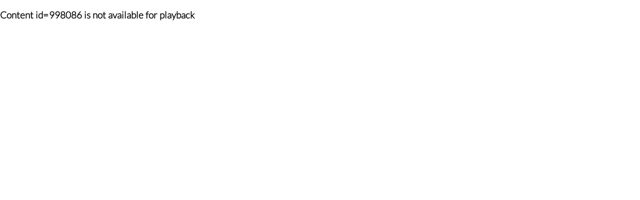

--- FILE ---
content_type: text/html;charset=UTF-8
request_url: https://webtv.loescher.it/embed/content/998086
body_size: 834
content:
<!DOCTYPE html>

<html lang="en" class="no-js">
<head>
  <meta charset="utf-8">
  <meta http-equiv="Content-Type" content="text/html; charset=UTF-8">
  <meta http-equiv="X-UA-Compatible" content="IE=edge,chrome=1">
  <meta name="viewport" content="width=device-width, initial-scale=1.0">
  <meta name="viewport" content="width=320, initial-scale=1.0, maximum-scale=1.0, user-scalable=0"/>

  <script type="text/javascript">
  <!--
  (function(window) {
    var adaptServer = {};
	adaptServer.playerBaseURL = 'https://webtv.loescher.it';
    window.adaptServer = adaptServer;
  })(window);

  
  Adapt = {};
  Adapt.getQueryParamValue = function(name) {
    name = name.replace(/[\[]/, "\\\[").replace(/[\]]/, "\\\]");
    var regexS = "[\\?&]" + name + "=([^&#]*)";
    var regex = new RegExp(regexS);
    var results = regex.exec(window.location.href);
    if (results == null)
      return "";
    else
      return decodeURIComponent(results[1].replace(/\+/g, " "));
  };
  //-->
  </script>
















  <script type="text/javascript" src="https://ajax.googleapis.com/ajax/libs/jquery/1.12.4/jquery.min.js"></script>

  
  <script type="text/javascript" src="https://webtv.loescher.it/js/player/flowplayer/flowplayer.min.js" ></script>
  <script type="text/javascript" src="https://webtv.loescher.it/js/player/flowplayer/plugins/flowplayer.hlsjs.min.js" ></script>
  <script type="text/javascript" src="https://webtv.loescher.it/js/player/flowplayer/plugins/flowplayer.dashjs.min.js" ></script>
  <script type="text/javascript" src="https://webtv.loescher.it/js/player/flowplayer/plugins/flowplayer.audio.min.js" ></script>

  
  <link rel="stylesheet" href="https://webtv.loescher.it/js/player/flowplayer/skin/skin.css" />
  <link rel="stylesheet" href="https://webtv.loescher.it/js/player/flowplayer/plugins/flowplayer.audio.css" />

  
  <script type="text/javascript" src="https://webtv.loescher.it/js/player/slider/slick.min.js"" ></script>
  <link rel="stylesheet" href="https://webtv.loescher.it/js/player/slider/slick.css" />
  <link rel="stylesheet" href="https://webtv.loescher.it/js/player/slider/slick-theme.css" />
  <link rel="stylesheet" href="https://webtv.loescher.it/css/compilation.css" />

  
  <script type="text/javascript" src="https://webtv.loescher.it/js/player.js" ></script>
  <link rel="stylesheet" href="https://webtv.loescher.it/css/embedded.css" />
  
</head>
<body>
	<div class="video-area">
        <div id="media998086"></div>
	</div>
	<script type="text/javascript">
	  Player.initPlayer( {
	      baseURL : 'https://webtv.loescher.it',
	      contentId : '998086',
	      service : 'streaming',
	      autostart: false,
	      playlistId :  '',
	      mediaItemId : 'media998086'
	    });
	</script>
</body>
</html>


--- FILE ---
content_type: text/css
request_url: https://webtv.loescher.it/static/css/embedded.css
body_size: 607
content:
/* Show in default resolution screen*/
body, html {
    margin: 0;
    padding: 0;
    border: 0;
}

.video-area {
  width: 100%;
  position: relative;
  margin:0 auto;
  height: auto;
  max-width: 100%;
}

/* If in mobile screen with maximum width 479px. 
The iPhone screen resolution is 320x480 px (except iPhone4, 640x960) */    
@media only screen and (max-width: 479px){
  .video-area { width: 95%; }
}
  
#h5v0 {
  width: 100%;
  heigh: auto;
}

.fallback-link {
  width: 100%;
  height: 100%;
  display: block;
}

#adobe_img {
  position: relative;
  top: 50%;
  left: 35%;
  width: 25%;
  border: 0 none;
  margin: 20px;
}

#play_img {
  position: absolute;
  top: 45%;
  left: 45%;
  width: 9%;
}


--- FILE ---
content_type: text/css
request_url: https://webtv.loescher.it/static/bundle-bundle_application_head.css
body_size: 16026
content:
@charset "UTF-8";
@charset "UTF-8";
@font-face {
  font-family: flowplayer;
  src: url("js/player/flowplayer/skin/icons/flowplayer.eot?#iefix") format("embedded-opentype"), url("js/player/flowplayer/skin/icons/flowplayer.woff2") format("woff2"), url("js/player/flowplayer/skin/icons/flowplayer.woff") format("woff"); }

.fp-icon {
  display: inline-block; }
  .fp-icon:before {
    font-family: flowplayer;
    font-size: 1.7em; }

.fp-airplay:before {
  content: "\e001"; }

.fp-fullscreen:before {
  content: "\e002"; }

.fp-checked:before {
  content: "\e003"; }

.fp-embed:before {
  content: "\e004";
  color: #fff; }

.fp-chromecast:before {
  content: "\e005"; }

.fp-email:before {
  content: "\e006"; }

.fp-playbtn:before {
  content: "\e007"; }

.fp-share:before {
  content: "\e009"; }

.fp-share2:before {
  content: "\e00a"; }

.fp-twitter:before {
  content: "\e00c";
  color: #1da1f2; }

.fp-facebook:before {
  content: "\e00a";
  color: #3b5998; }

.fp-volumebtn:before {
  content: "\e00b"; }

.fp-volume-off:before {
  content: "\e00d"; }

.fp-unload:before {
  content: "\e00f"; }

.fp-prevbtn:before {
  content: "\e011"; }

.fp-nextbtn:before {
  content: "\e012"; }

.flowplayer.is-mouseover .fp-captions, .flowplayer.is-paused .fp-captions {
  bottom: 3em; }

.flowplayer.is-poster .fp-engine {
  filter: alpha(opacity=0);
  opacity: 0; }

.flowplayer.is-loading .fp-engine {
  top: -9999em; }

.flowplayer.is-loading .fp-ui .fp-header, .flowplayer.is-loading .fp-ui .fp-controls {
  filter: alpha(opacity=0);
  opacity: 0; }

.flowplayer.is-splash .fp-ui > *, .flowplayer.is-poster .fp-ui > * {
  display: none; }

.flowplayer.is-splash .fp-ui > .fp-play, .flowplayer.is-poster .fp-ui > .fp-play {
  display: block; }

.flowplayer.is-splash.is-loading .fp-ui > .fp-play, .flowplayer.is-poster.is-loading .fp-ui > .fp-play {
  display: none; }

.flowplayer.is-splash.is-loading .fp-ui > .fp-waiting, .flowplayer.is-poster.is-loading .fp-ui > .fp-waiting {
  display: block; }

.flowplayer.is-poster .fp-engine {
  left: -9999em;
  top: -9999em; }

.flowplayer.is-poster .fp-captions {
  display: none !important; }

.flowplayer.is-disabled .fp-color {
  background-color: #999; }

.flowplayer.has-title .fp-header {
  top: 0;
  text-align: right; }

.flowplayer.is-fullscreen {
  top: 0 !important;
  left: 0 !important;
  border: 0 !important;
  margin: 0 !important;
  width: 100% !important;
  height: 100% !important;
  max-width: 100% !important;
  z-index: 99999 !important;
  -webkit-box-shadow: 0 !important;
          box-shadow: 0 !important;
  background-image: none !important;
  background-color: #333; }
  .flowplayer.is-fullscreen .fp-player {
    background-color: #333; }
  .flowplayer.is-fullscreen .fp-fullscreen:before {
    content: "\e016"; }

.flowplayer.is-fullscreen.fp-outlined .fp-fullscreen:before, .flowplayer.is-fullscreen.fp-minimal .fp-fullscreen:before {
  content: "\e216"; }

.flowplayer.is-fullscreen.fp-edgy .fp-fullscreen:before {
  content: "\e116"; }

.flowplayer.is-fullscreen.fp-edgy.fp-outlined .fp-fullscreen:before, .flowplayer.is-fullscreen.fp-edgy.fp-minimal .fp-fullscreen:before {
  content: "\e316"; }

.flowplayer.is-fullscreen.is-mouseout.is-playing .fp-ui {
  cursor: none; }

.flowplayer.is-loading .fp-waiting, .flowplayer.is-seeking .fp-waiting {
  display: block !important;
  filter: alpha(opacity=100) !important;
  opacity: 1 !important; }
  .flowplayer.is-loading .fp-waiting svg, .flowplayer.is-loading .fp-waiting p, .flowplayer.is-seeking .fp-waiting svg, .flowplayer.is-seeking .fp-waiting p {
    filter: alpha(opacity=100);
    opacity: 1; }

.flowplayer.is-loading .fp-play, .flowplayer.is-seeking .fp-play {
  display: none !important; }

.flowplayer.is-playing {
  background-image: none !important; }
  .flowplayer.is-playing .fp-playbtn:before {
    content: "\e008"; }

.flowplayer.is-playing.fp-outlined .fp-playbtn:before, .flowplayer.is-playing.fp-minimal .fp-playbtn:before {
  content: "\e208"; }

.flowplayer.is-playing.fp-edgy .fp-playbtn:before {
  content: "\e108"; }

.flowplayer.is-playing.fp-edgy.fp-outlined .fp-playbtn:before, .flowplayer.is-playing.fp-edgy.fp-minimal .fp-playbtn:before {
  content: "\e308"; }

.flowplayer.is-muted .fp-volumebtn:before {
  content: "\e00d"; }

.flowplayer.is-muted.fp-outlined .fp-volumebtn:before, .flowplayer.is-muted.fp-minimal .fp-volumebtn:before {
  content: "\e20d"; }

.flowplayer.is-muted.fp-edgy .fp-volumebtn:before {
  content: "\e10d"; }

.flowplayer.is-muted.fp-edgy.fp-outlined .fp-volumebtn:before, .flowplayer.is-muted.fp-edgy.fp-minimal .fp-volumebtn:before {
  content: "\e30d"; }

.flowplayer.is-inverted .fp-duration {
  display: none; }

.flowplayer.is-inverted .fp-remaining {
  display: block; }

.flowplayer.is-closeable .fp-header .fp-unload {
  display: block; }

.flowplayer.is-error {
  background-color: #aaa; }
  .flowplayer.is-error .fp-ui {
    filter: alpha(opacity=100);
    opacity: 1; }

.flowplayer.is-live .fp-timeline {
  visibility: hidden; }

.flowplayer.is-live .fp-bar > *.fp-buffer, .flowplayer.is-live .fp-bar-slider > *.fp-buffer {
  max-width: 100%; }

.flowplayer.is-live.is-dvr .fp-timeline {
  visibility: visible; }

.flowplayer.is-live.is-dvr.is-live-position .fp-duration {
  color: #00abcd; }

.flowplayer.is-flash-disabled .fp-waiting {
  display: none !important; }

.flowplayer.is-flash-disabled .fp-ui {
  height: auto;
  background: none;
  filter: alpha(opacity=100);
  opacity: 1; }
  .flowplayer.is-flash-disabled .fp-ui .fp-header, .flowplayer.is-flash-disabled .fp-ui .fp-controls {
    display: none; }

.flowplayer.is-flash-disabled .fp-engine {
  top: 0; }

.flowplayer.is-tiny {
  font-size: .7em; }

.flowplayer.is-small {
  font-size: .8em; }

.flowplayer.no-buffer .fp-ui .fp-controls .fp-timeline .fp-buffer {
  display: none; }

.flowplayer.no-volume .fp-volumebar {
  display: none; }

.flowplayer.fp-mute .fp-volumebtn {
  display: inline-block; }

@-webkit-keyframes pulse {
  0% {
    filter: alpha(opacity=0);
    opacity: 0; }
  100% {
    filter: alpha(opacity=100);
    opacity: 1; } }

@keyframes pulse {
  0% {
    filter: alpha(opacity=0);
    opacity: 0; }
  100% {
    filter: alpha(opacity=100);
    opacity: 1; } }

.flowplayer .fp-chromecast-engine {
  position: absolute;
  display: none;
  top: 0;
  bottom: 0;
  right: 0;
  left: 0;
  color: #fff; }
  .flowplayer .fp-chromecast-engine .fp-chromecast-engine-status {
    font-size: 150%;
    text-align: center; }
  .flowplayer .fp-chromecast-engine .fp-chromecast-engine-icon {
    -webkit-mask-image: url("[data-uri]");
    mask-image: url("[data-uri]");
    -webkit-mask-size: 100% 100%;
    background-color: #fff;
    margin: 10% auto 2em;
    height: 5em;
    width: 5em; }

.flowplayer.is-chromecast {
  background-color: #333; }
  .flowplayer.is-chromecast .fp-chromecast-engine {
    display: block; }
  .flowplayer.is-chromecast .fp-flash-disabled {
    display: none !important; }
  .flowplayer.is-chromecast .fp-engine {
    left: -9999em;
    top: -9999em;
    bottom: auto;
    right: auto; }

.flowplayer.fp-default-playlist .fp-prev, .flowplayer.fp-default-playlist .fp-next {
  position: absolute;
  top: 45%;
  filter: alpha(opacity=30);
  opacity: 0.3;
  -webkit-transition: opacity 0.2s;
  transition: opacity 0.2s; }
  .flowplayer.fp-default-playlist .fp-prev:before, .flowplayer.fp-default-playlist .fp-next:before {
    font-family: flowplayer;
    font-size: 2.8em; }

.flowplayer.fp-default-playlist .fp-prev {
  left: 0.4em; }
  .flowplayer.fp-default-playlist .fp-prev:before {
    content: "\e011"; }

.flowplayer.fp-default-playlist .fp-next {
  right: 0.4em; }
  .flowplayer.fp-default-playlist .fp-next:before {
    content: "\e012"; }

.flowplayer.fp-default-playlist .fp-playlist {
  position: absolute;
  right: 0.4em;
  bottom: 3em;
  width: 100%;
  text-align: center; }
  .flowplayer.fp-default-playlist .fp-playlist a {
    background-color: #fff;
    height: 0.8em;
    border-radius: 50%;
    width: 0.8em;
    filter: alpha(opacity=70);
    opacity: 0.7;
    display: inline-block;
    -webkit-transition: -webkit-transform 0.2s;
    transition: -webkit-transform 0.2s;
    transition: transform 0.2s;
    transition: transform 0.2s, -webkit-transform 0.2s; }
    .flowplayer.fp-default-playlist .fp-playlist a:hover {
      -webkit-transform: scale(1.2, 1.2);
          -ms-transform: scale(1.2, 1.2);
              transform: scale(1.2, 1.2); }
    .flowplayer.fp-default-playlist .fp-playlist a.is-active {
      filter: alpha(opacity=100);
      opacity: 1; }

.flowplayer.fp-default-playlist.fp-edgy .fp-prev:before {
  content: "\e111"; }

.flowplayer.fp-default-playlist.fp-edgy .fp-next:before {
  content: "\e112"; }

.flowplayer.fp-default-playlist.fp-outlined .fp-prev:before, .flowplayer.fp-default-playlist.fp-minimal .fp-prev:before {
  content: "\e211"; }

.flowplayer.fp-default-playlist.fp-outlined .fp-next:before, .flowplayer.fp-default-playlist.fp-minimal .fp-next:before {
  content: "\e212"; }

.flowplayer.fp-default-playlist.fp-edgy.fp-outlined .fp-prev:before, .flowplayer.fp-default-playlist.fp-edgy.fp-minimal .fp-prev:before {
  content: "\e311"; }

.flowplayer.fp-default-playlist.fp-edgy.fp-outlined .fp-next:before, .flowplayer.fp-default-playlist.fp-edgy.fp-minimal .fp-next:before {
  content: "\e312"; }

.flowplayer.fp-custom-playlist {
  overflow: visible; }
  .flowplayer.fp-custom-playlist .fp-playlist, .flowplayer.fp-custom-playlist.is-splash .fp-playlist, .flowplayer.fp-custom-playlist.is-poster .fp-playlist, .flowplayer.fp-custom-playlist.is-loading .fp-playlist {
    display: block;
    filter: alpha(opacity=100);
    opacity: 1; }

.flowplayer.fp-edgy .fp-play svg.fp-play-rounded-fill, .flowplayer.fp-edgy .fp-play svg.fp-pause-rounded-fill, .flowplayer.fp-edgy .fp-play svg.fp-play-rounded-outline, .flowplayer.fp-edgy .fp-play svg.fp-pause-rounded-outline, .flowplayer.fp-edgy .fp-play svg.fp-loading-rounded-outline, .flowplayer.fp-edgy .fp-play svg.fp-loading-rounded-fill, .flowplayer.fp-edgy .fp-pause svg.fp-play-rounded-fill, .flowplayer.fp-edgy .fp-pause svg.fp-pause-rounded-fill, .flowplayer.fp-edgy .fp-pause svg.fp-play-rounded-outline, .flowplayer.fp-edgy .fp-pause svg.fp-pause-rounded-outline, .flowplayer.fp-edgy .fp-pause svg.fp-loading-rounded-outline, .flowplayer.fp-edgy .fp-pause svg.fp-loading-rounded-fill, .flowplayer.fp-edgy .fp-waiting svg.fp-play-rounded-fill, .flowplayer.fp-edgy .fp-waiting svg.fp-pause-rounded-fill, .flowplayer.fp-edgy .fp-waiting svg.fp-play-rounded-outline, .flowplayer.fp-edgy .fp-waiting svg.fp-pause-rounded-outline, .flowplayer.fp-edgy .fp-waiting svg.fp-loading-rounded-outline, .flowplayer.fp-edgy .fp-waiting svg.fp-loading-rounded-fill {
  display: none !important; }

.flowplayer.fp-edgy .fp-play svg.fp-play-sharp-fill, .flowplayer.fp-edgy .fp-play svg.fp-pause-sharp-fill, .flowplayer.fp-edgy .fp-play svg.fp-loading-sharp-fill, .flowplayer.fp-edgy .fp-pause svg.fp-play-sharp-fill, .flowplayer.fp-edgy .fp-pause svg.fp-pause-sharp-fill, .flowplayer.fp-edgy .fp-pause svg.fp-loading-sharp-fill, .flowplayer.fp-edgy .fp-waiting svg.fp-play-sharp-fill, .flowplayer.fp-edgy .fp-waiting svg.fp-pause-sharp-fill, .flowplayer.fp-edgy .fp-waiting svg.fp-loading-sharp-fill {
  display: block; }

.flowplayer.fp-edgy.fp-outlined .fp-play svg.fp-play-sharp-fill, .flowplayer.fp-edgy.fp-minimal .fp-play svg.fp-play-sharp-fill, .flowplayer.fp-edgy.fp-outlined .fp-play svg.fp-pause-sharp-fill, .flowplayer.fp-edgy.fp-minimal .fp-play svg.fp-pause-sharp-fill, .flowplayer.fp-edgy.fp-outlined .fp-play svg.fp-loading-sharp-fill, .flowplayer.fp-edgy.fp-minimal .fp-play svg.fp-loading-sharp-fill, .flowplayer.fp-edgy.fp-outlined .fp-pause svg.fp-play-sharp-fill, .flowplayer.fp-edgy.fp-minimal .fp-pause svg.fp-play-sharp-fill, .flowplayer.fp-edgy.fp-outlined .fp-pause svg.fp-pause-sharp-fill, .flowplayer.fp-edgy.fp-minimal .fp-pause svg.fp-pause-sharp-fill, .flowplayer.fp-edgy.fp-outlined .fp-pause svg.fp-loading-sharp-fill, .flowplayer.fp-edgy.fp-minimal .fp-pause svg.fp-loading-sharp-fill, .flowplayer.fp-edgy.fp-outlined .fp-waiting svg.fp-play-sharp-fill, .flowplayer.fp-edgy.fp-minimal .fp-waiting svg.fp-play-sharp-fill, .flowplayer.fp-edgy.fp-outlined .fp-waiting svg.fp-pause-sharp-fill, .flowplayer.fp-edgy.fp-minimal .fp-waiting svg.fp-pause-sharp-fill, .flowplayer.fp-edgy.fp-outlined .fp-waiting svg.fp-loading-sharp-fill, .flowplayer.fp-edgy.fp-minimal .fp-waiting svg.fp-loading-sharp-fill {
  display: none; }

.flowplayer.fp-edgy.fp-outlined .fp-play svg.fp-play-sharp-outline, .flowplayer.fp-edgy.fp-minimal .fp-play svg.fp-play-sharp-outline, .flowplayer.fp-edgy.fp-outlined .fp-play svg.fp-pause-sharp-outline, .flowplayer.fp-edgy.fp-minimal .fp-play svg.fp-pause-sharp-outline, .flowplayer.fp-edgy.fp-outlined .fp-play svg.fp-loading-sharp-outline, .flowplayer.fp-edgy.fp-minimal .fp-play svg.fp-loading-sharp-outline, .flowplayer.fp-edgy.fp-outlined .fp-pause svg.fp-play-sharp-outline, .flowplayer.fp-edgy.fp-minimal .fp-pause svg.fp-play-sharp-outline, .flowplayer.fp-edgy.fp-outlined .fp-pause svg.fp-pause-sharp-outline, .flowplayer.fp-edgy.fp-minimal .fp-pause svg.fp-pause-sharp-outline, .flowplayer.fp-edgy.fp-outlined .fp-pause svg.fp-loading-sharp-outline, .flowplayer.fp-edgy.fp-minimal .fp-pause svg.fp-loading-sharp-outline, .flowplayer.fp-edgy.fp-outlined .fp-waiting svg.fp-play-sharp-outline, .flowplayer.fp-edgy.fp-minimal .fp-waiting svg.fp-play-sharp-outline, .flowplayer.fp-edgy.fp-outlined .fp-waiting svg.fp-pause-sharp-outline, .flowplayer.fp-edgy.fp-minimal .fp-waiting svg.fp-pause-sharp-outline, .flowplayer.fp-edgy.fp-outlined .fp-waiting svg.fp-loading-sharp-outline, .flowplayer.fp-edgy.fp-minimal .fp-waiting svg.fp-loading-sharp-outline {
  display: block; }

.flowplayer.fp-edgy, .flowplayer.fp-edgy .fp-menu, .flowplayer.fp-edgy .fp-captions p, .flowplayer.fp-edgy .fp-textarea, .flowplayer.fp-edgy .fp-bar, .flowplayer.fp-edgy .fp-bar-slider, .flowplayer.fp-edgy .fp-bar > *, .flowplayer.fp-edgy .fp-bar-slider > *, .flowplayer.fp-edgy .fp-timestamp {
  border-radius: 0; }

.flowplayer.fp-edgy .fp-airplay:before {
  content: "\e101"; }

.flowplayer.fp-edgy .fp-fullscreen:before {
  content: "\e102"; }

.flowplayer.fp-edgy .fp-checked:before {
  content: "\e103"; }

.flowplayer.fp-edgy .fp-embed:before {
  content: "\e104"; }

.flowplayer.fp-edgy .fp-chromecast:before {
  content: "\e105"; }

.flowplayer.fp-edgy .fp-email:before {
  content: "\e106"; }

.flowplayer.fp-edgy .fp-playbtn:before {
  content: "\e107"; }

.flowplayer.fp-edgy .fp-share:before {
  content: "\e109"; }

.flowplayer.fp-edgy .fp-share2:before {
  content: "\e10a"; }

.flowplayer.fp-edgy .fp-twitter:before {
  content: "\e10c"; }

.flowplayer.fp-edgy .fp-facebook:before {
  content: "\e10a"; }

.flowplayer.fp-edgy .fp-volumebtn:before {
  content: "\e10b"; }

.flowplayer.fp-edgy .fp-volume-off:before {
  content: "\e10d"; }

.flowplayer.fp-edgy .fp-unload:before {
  content: "\e10f"; }

.flowplayer.fp-edgy .fp-prevbtn:before {
  content: "\e111"; }

.flowplayer.fp-edgy .fp-nextbtn:before {
  content: "\e112"; }

.flowplayer.fp-edgy.fp-outlined .fp-airplay:before, .flowplayer.fp-edgy.fp-minimal .fp-airplay:before {
  content: "\e301"; }

.flowplayer.fp-edgy.fp-outlined .fp-fullscreen:before, .flowplayer.fp-edgy.fp-minimal .fp-fullscreen:before {
  content: "\e302"; }

.flowplayer.fp-edgy.fp-outlined .fp-checked:before, .flowplayer.fp-edgy.fp-minimal .fp-checked:before {
  content: "\e303"; }

.flowplayer.fp-edgy.fp-outlined .fp-embed:before, .flowplayer.fp-edgy.fp-minimal .fp-embed:before {
  content: "\e304"; }

.flowplayer.fp-edgy.fp-outlined .fp-chromecast:before, .flowplayer.fp-edgy.fp-minimal .fp-chromecast:before {
  content: "\e305"; }

.flowplayer.fp-edgy.fp-outlined .fp-email:before, .flowplayer.fp-edgy.fp-minimal .fp-email:before {
  content: "\e306"; }

.flowplayer.fp-edgy.fp-outlined .fp-playbtn:before, .flowplayer.fp-edgy.fp-minimal .fp-playbtn:before {
  content: "\e307"; }

.flowplayer.fp-edgy.fp-outlined .fp-share:before, .flowplayer.fp-edgy.fp-minimal .fp-share:before {
  content: "\e309"; }

.flowplayer.fp-edgy.fp-outlined .fp-share2:before, .flowplayer.fp-edgy.fp-minimal .fp-share2:before {
  content: "\e30a"; }

.flowplayer.fp-edgy.fp-outlined .fp-twitter:before, .flowplayer.fp-edgy.fp-minimal .fp-twitter:before {
  content: "\e30c"; }

.flowplayer.fp-edgy.fp-outlined .fp-facebook:before, .flowplayer.fp-edgy.fp-minimal .fp-facebook:before {
  content: "\e30a"; }

.flowplayer.fp-edgy.fp-outlined .fp-volumebtn:before, .flowplayer.fp-edgy.fp-minimal .fp-volumebtn:before {
  content: "\e30b"; }

.flowplayer.fp-edgy.fp-outlined .fp-volume-off:before, .flowplayer.fp-edgy.fp-minimal .fp-volume-off:before {
  content: "\e30d"; }

.flowplayer.fp-edgy.fp-outlined .fp-unload:before, .flowplayer.fp-edgy.fp-minimal .fp-unload:before {
  content: "\e30f"; }

.flowplayer.fp-edgy.fp-outlined .fp-prevbtn:before, .flowplayer.fp-edgy.fp-minimal .fp-prevbtn:before {
  content: "\e311"; }

.flowplayer.fp-edgy.fp-outlined .fp-nextbtn:before, .flowplayer.fp-edgy.fp-minimal .fp-nextbtn:before {
  content: "\e312"; }

.flowplayer.no-svg .fp-ui .fp-header, .flowplayer.no-svg .fp-ui .fp-controls {
  background-color: #333; }

.flowplayer.no-svg .fp-ui .fp-play.fp-visible {
  background-color: #ccc;
  position: absolute;
  padding-top: 17%;
  top: 0;
  left: 0;
  right: 0;
  bottom: 0; }
  .flowplayer.no-svg .fp-ui .fp-play.fp-visible svg {
    display: none; }
  .flowplayer.no-svg .fp-ui .fp-play.fp-visible .fp-playbtn {
    display: inline; }

.flowplayer .fp-player, .flowplayer .fp-ui, .flowplayer .fp-header, .flowplayer .fp-captions, .flowplayer .fp-controls {
  position: absolute;
  width: 100%; }

.flowplayer {
  font-family: avenir, sans-serif;
  font-size: 16px;
  position: relative;
  max-height: 100%;
  overflow: hidden;
  border-radius: .24em;
  background-position: center;
  background-repeat: no-repeat;
  background-size: contain;
  zoom: 1 !important;
  width: 100%;
  display: inline-block; }
  .flowplayer .fp-hidden {
    display: none; }
  .flowplayer .fp-shown {
    display: block !important; }
  .flowplayer * {
    -webkit-box-sizing: border-box;
       -moz-box-sizing: border-box;
            box-sizing: border-box; }
  .flowplayer.is-ready:not(.is-poster) {
    background: none !important; }
  .flowplayer .fp-engine {
    display: block;
    width: 100%;
    position: absolute;
    top: 0;
    bottom: 0;
    left: 0;
    right: 0;
    height: 100%;
    width: 100%; }
  .flowplayer video.fp-engine:not(.native-subtitles)::-webkit-media-controls {
    display: none !important; }
  .flowplayer .fp-player {
    position: absolute;
    bottom: 0;
    top: 0; }
  .flowplayer .fp-waiting {
    display: none; }
    .flowplayer .fp-waiting p {
      filter: alpha(opacity=0);
      opacity: 0;
      color: #ccc;
      font-weight: bold; }
  .flowplayer .fp-ui {
    height: 100%;
    top: 0;
    background-image: none;
    -webkit-transition: background-image .1s;
    transition: background-image .1s;
    text-align: center;
    cursor: pointer;
    color: #fff; }
    .flowplayer .fp-ui a, .flowplayer .fp-ui strong {
      color: inherit !important;
      font-style: normal !important;
      text-decoration: none !important; }
    .flowplayer .fp-ui strong {
      font-weight: bold !important; }
    .flowplayer .fp-ui > * {
      -webkit-transition: opacity .1s;
      transition: opacity .1s;
      filter: alpha(opacity=0);
      opacity: 0; }
  .flowplayer.fp-ui-shown .fp-ui, .flowplayer.is-paused .fp-ui, .flowplayer.is-mouseover .fp-ui, .flowplayer.is-loading .fp-ui {
    background-image: -webkit-gradient(linear, left bottom, left top, from(rgba(0, 0, 0, 0.25)), color-stop(15%, transparent));
    background-image: -webkit-linear-gradient(bottom, rgba(0, 0, 0, 0.25), transparent 15%);
    background-image: linear-gradient(to top, rgba(0, 0, 0, 0.25), transparent 15%); }
    .flowplayer.fp-ui-shown .fp-ui > *, .flowplayer.is-paused .fp-ui > *, .flowplayer.is-mouseover .fp-ui > *, .flowplayer.is-loading .fp-ui > * {
      filter: alpha(opacity=100);
      opacity: 1; }
  .flowplayer .fp-header {
    top: 0;
    background-image: -webkit-gradient(linear, left top, left bottom, from(rgba(0, 0, 0, 0.25)), to(transparent));
    background-image: -webkit-linear-gradient(top, rgba(0, 0, 0, 0.25), transparent);
    background-image: linear-gradient(to bottom, rgba(0, 0, 0, 0.25), transparent);
    text-align: left;
    height: 3.6em;
    -webkit-transition: opacity 0.3s;
    transition: opacity 0.3s;
    padding-left: .9em; }
    .flowplayer .fp-header .fp-icon {
      margin: .9em .9em 0 0; }
      .flowplayer .fp-header .fp-icon.fp-active {
        color: #ec6c4c; }
    .flowplayer .fp-header .fp-fullscreen, .flowplayer .fp-header .fp-unload {
      float: right; }
    .flowplayer .fp-header .fp-unload {
      display: none; }
  .flowplayer .fp-help {
    display: none; }
  .flowplayer .fp-message {
    background-color: rgba(0, 0, 0, 0.5);
    text-align: left;
    font-size: 1.2em;
    overflow: hidden;
    filter: alpha(opacity=0);
    opacity: 0;
    padding: .6em .9em;
    -webkit-transition: opacity 0.3s;
    transition: opacity 0.3s; }
    .flowplayer .fp-message.fp-shown {
      filter: alpha(opacity=100);
      opacity: 1; }
  .flowplayer .fp-message.fp-shown + .fp-header {
    filter: alpha(opacity=0);
    opacity: 0; }
  .flowplayer .fp-textarea {
    background-color: rgba(0, 0, 0, 0.5);
    width: 80%;
    position: absolute;
    left: 10%;
    top: 15%;
    color: #fff;
    outline: 0;
    border-radius: .2em;
    border: 0;
    min-height: 60%; }
  .flowplayer .fp-logo {
    position: absolute;
    bottom: 3em;
    left: 0.9em; }
    .flowplayer .fp-logo img {
      width: 100%; }
  .flowplayer .fp-captions {
    bottom: 1.2em;
    display: none;
    text-align: center;
    color: #fff; }
    .flowplayer .fp-captions p {
      background-color: rgba(0, 0, 0, 0.65);
      border-radius: .2em;
      font-size: 110%;
      display: inline-block;
      padding: .1em .3em;
      margin: .1em; }
  .flowplayer .fp-speed-flash {
    position: absolute;
    left: 0;
    right: 0;
    bottom: 0;
    top: 0;
    margin: auto;
    font-size: 4em;
    color: #fff;
    font-weight: bold;
    text-shadow: 0 0 10px rgba(0, 0, 0, 0.3);
    filter: alpha(opacity=0) !important;
    opacity: 0 !important;
    -webkit-transform: scale(0.8);
        -ms-transform: scale(0.8);
            transform: scale(0.8);
    -webkit-transition: all .2s;
    transition: all .2s;
    width: 4em;
    height: 2em;
    display: none; }
    .flowplayer .fp-speed-flash.fp-hilite {
      filter: alpha(opacity=100) !important;
      opacity: 1 !important;
      -webkit-transform: scale(1);
          -ms-transform: scale(1);
              transform: scale(1); }
  .flowplayer .fp-play .fp-playbtn, .flowplayer .fp-pause .fp-playbtn, .flowplayer .fp-waiting .fp-playbtn {
    display: none; }
  .flowplayer .fp-play svg, .flowplayer .fp-pause svg, .flowplayer .fp-waiting svg {
    position: absolute;
    pointer-events: none;
    left: 0;
    right: 0;
    bottom: 0;
    top: 0;
    width: 6em;
    height: 6em;
    filter: alpha(opacity=0);
    opacity: 0;
    margin: auto;
    max-height: 30%;
    -webkit-transform: scale(0.8);
        -ms-transform: scale(0.8);
            transform: scale(0.8);
    -webkit-transition: all .2s;
    transition: all .2s;
    display: none; }
    .flowplayer .fp-play svg.fp-play-rounded-fill, .flowplayer .fp-play svg.fp-pause-rounded-fill, .flowplayer .fp-play svg.fp-loading-rounded-fill, .flowplayer .fp-pause svg.fp-play-rounded-fill, .flowplayer .fp-pause svg.fp-pause-rounded-fill, .flowplayer .fp-pause svg.fp-loading-rounded-fill, .flowplayer .fp-waiting svg.fp-play-rounded-fill, .flowplayer .fp-waiting svg.fp-pause-rounded-fill, .flowplayer .fp-waiting svg.fp-loading-rounded-fill {
      display: block; }
  .flowplayer .fp-play.fp-visible svg, .flowplayer .fp-pause.fp-visible svg, .flowplayer .fp-waiting.fp-visible svg {
    -webkit-transform: scale(1.5);
        -ms-transform: scale(1.5);
            transform: scale(1.5);
    filter: alpha(opacity=100);
    opacity: 1; }
  .flowplayer .fp-remaining {
    display: none; }
  .flowplayer .fp-controls {
    display: -ms-flexbox;
    display: -webkit-flex;
    display: -webkit-box;
    display: -moz-box;
    display: flex;
    -ms-flex-pack: justify;
    -webkit-justify-content: space-around;
    justify-content: space-around;
    -ms-flex-align: center;
    -webkit-align-items: center;
    -webkit-box-align: center;
       -moz-box-align: center;
            align-items: center;
    height: 2.4em;
    bottom: 0;
    z-index: 2;
    padding-left: 0.3em;
    padding-right: 0.3em; }
    .flowplayer .fp-controls > * {
      margin: 0 .6em; }
    .flowplayer .fp-controls > strong {
      letter-spacing: 1px; }
    .flowplayer .fp-controls img {
      width: 1.2em; }
  .flowplayer .fp-bar, .flowplayer .fp-bar-slider {
    background-color: #ccc;
    background-color: rgba(255, 255, 255, 0.5);
    position: relative;
    cursor: col-resize;
    height: .9em;
    border-radius: 0.24em;
    -ms-flex: 1;
    -webkit-box-flex: 1;
    -webkit-flex: 1;
       -moz-box-flex: 1;
            flex: 1; }
    .flowplayer .fp-bar > *, .flowplayer .fp-bar-slider > * {
      background-color: rgba(255, 255, 255, 0.6);
      position: absolute;
      height: 100%;
      border-radius: 0.24em; }
      .flowplayer .fp-bar > *.fp-progress.animated, .flowplayer .fp-bar-slider > *.fp-progress.animated {
        -webkit-transition-timing-function: linear;
                transition-timing-function: linear;
        -webkit-transition-property: width, height;
        transition-property: width, height; }
      .flowplayer .fp-bar > *.fp-buffer, .flowplayer .fp-bar-slider > *.fp-buffer {
        -webkit-transition: width .25s linear;
        transition: width .25s linear; }
    .flowplayer .fp-bar.no-animation > *, .flowplayer .no-animation.fp-bar-slider > * {
      -webkit-transition: none;
      transition: none; }
  .flowplayer .fp-timeline {
    -webkit-transition: height .2s;
    transition: height .2s; }
  .flowplayer .fp-cuepoint {
    background-color: #000;
    position: absolute;
    height: 100%;
    width: 2px; }
  .flowplayer .fp-timestamp {
    background-color: rgba(0, 0, 0, 0.65);
    display: none;
    border-radius: .2em;
    padding: .1em .3em;
    font-size: 90%;
    bottom: 1.4em;
    height: auto; }
  .flowplayer .fp-timeline:hover .fp-timestamp {
    display: inline; }
  .flowplayer .fp-volume {
    display: -ms-flexbox;
    display: -webkit-box;
    display: -webkit-flex;
    display: -moz-box;
    display: flex;
    height: 100%;
    -ms-flex-align: center;
    -webkit-box-align: center;
    -webkit-align-items: center;
       -moz-box-align: center;
            align-items: center; }
  .flowplayer .fp-volumebtn {
    display: none; }
  .flowplayer .fp-bar-slider {
    background-color: transparent;
    -webkit-user-select: none;
       -moz-user-select: none;
        -ms-user-select: none;
            user-select: none;
    -webkit-transition: height .2s;
    transition: height .2s;
    white-space: nowrap;
    -ms-flex: 1 0 auto; }
    .flowplayer .fp-bar-slider em {
      border-radius: 2px;
      display: inline-block;
      width: 5px;
      height: 100%;
      position: relative;
      vertical-align: top;
      margin-left: 3px;
      -webkit-transition: -webkit-transform 0.4s;
      transition: -webkit-transform 0.4s;
      transition: transform 0.4s;
      transition: transform 0.4s, -webkit-transform 0.4s;
      -webkit-transform-origin: bottom;
          -ms-transform-origin: bottom;
              transform-origin: bottom;
      -webkit-user-select: none;
         -moz-user-select: none;
          -ms-user-select: none;
              user-select: none;
      -webkit-transform: scale(1.1);
          -ms-transform: scale(1.1);
              transform: scale(1.1); }
      .flowplayer .fp-bar-slider em:hover {
        -webkit-transform: scaleY(1.35);
            -ms-transform: scaleY(1.35);
                transform: scaleY(1.35);
        -webkit-transition: -webkit-transform 0.2s;
        transition: -webkit-transform 0.2s;
        transition: transform 0.2s;
        transition: transform 0.2s, -webkit-transform 0.2s; }
      .flowplayer .fp-bar-slider em.fp-grey {
        background-color: rgba(255, 255, 255, 0.75); }
  .flowplayer.no-flex .fp-controls {
    white-space: nowrap; }
    .flowplayer.no-flex .fp-controls > * {
      display: inline-block;
      vertical-align: center;
      margin: 0 .3em; }
  .flowplayer.no-flex .fp-timeline {
    width: 40%; }
  .flowplayer.no-flex.fp-full .fp-timeline {
    margin-bottom: .6em;
    height: .9em; }
  .flowplayer.no-flex.fp-fat .fp-bar, .flowplayer.no-flex.fp-playful .fp-bar, .flowplayer.no-flex.fp-fat .fp-bar-slider, .flowplayer.no-flex.fp-playful .fp-bar-slider {
    height: .9em !important; }
  .flowplayer.fp-fat .fp-bar, .flowplayer.fp-playful .fp-bar, .flowplayer.fp-fat .fp-bar-slider, .flowplayer.fp-playful .fp-bar-slider {
    height: 100%;
    border-radius: 0; }
  .flowplayer.fp-fat .fp-bar > *, .flowplayer.fp-playful .fp-bar > *, .flowplayer.fp-fat .fp-bar-slider > *, .flowplayer.fp-playful .fp-bar-slider > * {
    border-radius: 0; }
  .flowplayer.fp-fat .fp-timestamp, .flowplayer.fp-playful .fp-timestamp {
    bottom: 3.2em; }
  .flowplayer.fp-fat .fp-bar-slider em, .flowplayer.fp-playful .fp-bar-slider em {
    -webkit-transform: scaleY(0.6);
        -ms-transform: scaleY(0.6);
            transform: scaleY(0.6);
    -webkit-transform-origin: center;
        -ms-transform-origin: center;
            transform-origin: center; }
    .flowplayer.fp-fat .fp-bar-slider em:hover, .flowplayer.fp-playful .fp-bar-slider em:hover {
      -webkit-transform: scaleY(0.75);
          -ms-transform: scaleY(0.75);
              transform: scaleY(0.75); }
  .flowplayer.fp-slim .fp-timeline {
    height: .2em; }
  .flowplayer.fp-slim .fp-controls:hover .fp-timeline {
    height: .9em; }
  .flowplayer.fp-slim .fp-cue {
    width: 4px; }
  .flowplayer.fp-slim .fp-bar-slider {
    height: .2em; }
  .flowplayer.fp-slim .fp-controls:hover .fp-bar-slider {
    height: 0.9em; }
  .flowplayer.fp-full .fp-timeline {
    position: absolute;
    height: .3em;
    bottom: 2.8em;
    margin: 0;
    width: 100%;
    border-radius: 0;
    overflow: inherit;
    left: 0; }
    .flowplayer.fp-full .fp-timeline:before {
      content: "";
      width: 100%;
      height: 1.2em;
      position: absolute;
      top: -1.2em;
      left: 0; }
  .flowplayer.fp-full .fp-controls {
    height: 2.8em; }
    .flowplayer.fp-full .fp-controls:hover .fp-timeline {
      height: 1em; }
  .flowplayer.fp-full .fp-volume {
    margin-right: auto; }
  .flowplayer.fp-full .fp-duration, .flowplayer.fp-full .fp-remaining {
    margin-left: 0; }
    .flowplayer.fp-full .fp-duration:before, .flowplayer.fp-full .fp-remaining:before {
      position: relative;
      content: "/";
      left: -.3em; }
  .flowplayer.fp-minimal .fp-controls {
    background-color: transparent !important; }
    .flowplayer.fp-minimal .fp-controls > * {
      display: none; }
  .flowplayer.fp-minimal .fp-header > * {
    display: none; }
  .flowplayer.fp-minimal .fp-header .fp-fullscreen {
    display: inherit; }
  .flowplayer.fp-minimal .fp-timeline {
    height: .3em;
    max-width: 12em;
    width: 100%;
    display: block;
    margin: 0 auto;
    -webkit-box-flex: 0;
    -webkit-flex: none;
       -moz-box-flex: 0;
        -ms-flex: none;
            flex: none; }
  .flowplayer.fp-playful .fp-color, .flowplayer.fp-playful .fp-color-play {
    background-color: #ec6c4c;
    fill: #ec6c4c; }
  .flowplayer.fp-playful .fp-controls {
    background-color: #006680; }
  .flowplayer .fp-selected:before {
    content: "✓ "; }
  .flowplayer .fp-menu {
    background-color: rgba(0, 0, 0, 0.5);
    border-radius: .24em;
    position: absolute;
    width: 8em;
    right: .5em;
    z-index: 2;
    font-size: 90%;
    -webkit-transition: opacity .2s, height .2s, -webkit-transform .2s;
    transition: opacity .2s, height .2s, -webkit-transform .2s;
    transition: opacity .2s, transform .2s, height .2s;
    transition: opacity .2s, transform .2s, height .2s, -webkit-transform .2s;
    -webkit-transform: scale(0.95);
        -ms-transform: scale(0.95);
            transform: scale(0.95);
    bottom: -100%;
    height: 0;
    filter: alpha(opacity=0) !important;
    opacity: 0 !important; }
    .flowplayer .fp-menu.fp-active {
      -webkit-transform: scale(1);
          -ms-transform: scale(1);
              transform: scale(1);
      height: auto;
      bottom: 3.2em;
      filter: alpha(opacity=100) !important;
      opacity: 1 !important; }
    .flowplayer .fp-menu > * {
      display: block;
      padding: .4em 1.2em;
      text-align: right; }
    .flowplayer .fp-menu strong {
      display: block;
      padding: .7em 1.2em;
      border-bottom: 1px solid rgba(255, 255, 255, 0.2);
      background-color: rgba(0, 0, 0, 0.3);
      text-transform: uppercase;
      letter-spacing: 1px;
      cursor: default;
      font-size: 90%; }
    .flowplayer .fp-menu a {
      color: rgba(255, 255, 255, 0.8); }
    .flowplayer .fp-menu a:hover:not(.fp-selected) {
      background-color: #000;
      color: #fff; }
    .flowplayer .fp-menu .fp-icon {
      cursor: pointer; }
      .flowplayer .fp-menu .fp-icon:before {
        margin-right: .1em;
        font-size: 1.5em;
        vertical-align: -0.1em; }
  .flowplayer .fp-qsel-menu {
    width: auto; }
  .flowplayer .fp-context-menu {
    width: auto;
    right: auto;
    bottom: auto !important;
    display: none; }
    .flowplayer .fp-context-menu.fp-active {
      display: block; }
    .flowplayer .fp-context-menu a, .flowplayer .fp-context-menu strong {
      text-align: left;
      color: #fff;
      white-space: nowrap; }
  .flowplayer .fp-subtitle-menu {
    width: 9em; }
  .flowplayer .fp-share-menu {
    width: 9em;
    padding-bottom: 0.2em; }
    .flowplayer .fp-share-menu.fp-active {
      bottom: auto; }
    .flowplayer .fp-share-menu a, .flowplayer .fp-share-menu strong {
      text-align: left; }
  .flowplayer.fp-outlined .fp-play svg.fp-play-rounded-fill, .flowplayer.fp-minimal .fp-play svg.fp-play-rounded-fill, .flowplayer.fp-outlined .fp-play svg.fp-pause-rounded-fill, .flowplayer.fp-minimal .fp-play svg.fp-pause-rounded-fill, .flowplayer.fp-outlined .fp-play svg.fp-loading-rounded-fill, .flowplayer.fp-minimal .fp-play svg.fp-loading-rounded-fill, .flowplayer.fp-outlined .fp-pause svg.fp-play-rounded-fill, .flowplayer.fp-minimal .fp-pause svg.fp-play-rounded-fill, .flowplayer.fp-outlined .fp-pause svg.fp-pause-rounded-fill, .flowplayer.fp-minimal .fp-pause svg.fp-pause-rounded-fill, .flowplayer.fp-outlined .fp-pause svg.fp-loading-rounded-fill, .flowplayer.fp-minimal .fp-pause svg.fp-loading-rounded-fill, .flowplayer.fp-outlined .fp-waiting svg.fp-play-rounded-fill, .flowplayer.fp-minimal .fp-waiting svg.fp-play-rounded-fill, .flowplayer.fp-outlined .fp-waiting svg.fp-pause-rounded-fill, .flowplayer.fp-minimal .fp-waiting svg.fp-pause-rounded-fill, .flowplayer.fp-outlined .fp-waiting svg.fp-loading-rounded-fill, .flowplayer.fp-minimal .fp-waiting svg.fp-loading-rounded-fill {
    display: none; }
  .flowplayer.fp-outlined .fp-play svg.fp-play-rounded-outline, .flowplayer.fp-minimal .fp-play svg.fp-play-rounded-outline, .flowplayer.fp-outlined .fp-play svg.fp-pause-rounded-outline, .flowplayer.fp-minimal .fp-play svg.fp-pause-rounded-outline, .flowplayer.fp-outlined .fp-play svg.fp-loading-rounded-outline, .flowplayer.fp-minimal .fp-play svg.fp-loading-rounded-outline, .flowplayer.fp-outlined .fp-pause svg.fp-play-rounded-outline, .flowplayer.fp-minimal .fp-pause svg.fp-play-rounded-outline, .flowplayer.fp-outlined .fp-pause svg.fp-pause-rounded-outline, .flowplayer.fp-minimal .fp-pause svg.fp-pause-rounded-outline, .flowplayer.fp-outlined .fp-pause svg.fp-loading-rounded-outline, .flowplayer.fp-minimal .fp-pause svg.fp-loading-rounded-outline, .flowplayer.fp-outlined .fp-waiting svg.fp-play-rounded-outline, .flowplayer.fp-minimal .fp-waiting svg.fp-play-rounded-outline, .flowplayer.fp-outlined .fp-waiting svg.fp-pause-rounded-outline, .flowplayer.fp-minimal .fp-waiting svg.fp-pause-rounded-outline, .flowplayer.fp-outlined .fp-waiting svg.fp-loading-rounded-outline, .flowplayer.fp-minimal .fp-waiting svg.fp-loading-rounded-outline {
    display: block; }
  .flowplayer.fp-outlined .fp-airplay:before, .flowplayer.fp-minimal .fp-airplay:before {
    content: "\e201"; }
  .flowplayer.fp-outlined .fp-fullscreen:before, .flowplayer.fp-minimal .fp-fullscreen:before {
    content: "\e202"; }
  .flowplayer.fp-outlined .fp-checked:before, .flowplayer.fp-minimal .fp-checked:before {
    content: "\e203"; }
  .flowplayer.fp-outlined .fp-embed:before, .flowplayer.fp-minimal .fp-embed:before {
    content: "\e204"; }
  .flowplayer.fp-outlined .fp-chromecast:before, .flowplayer.fp-minimal .fp-chromecast:before {
    content: "\e205"; }
  .flowplayer.fp-outlined .fp-email:before, .flowplayer.fp-minimal .fp-email:before {
    content: "\e206"; }
  .flowplayer.fp-outlined .fp-playbtn:before, .flowplayer.fp-minimal .fp-playbtn:before {
    content: "\e207"; }
  .flowplayer.fp-outlined .fp-share:before, .flowplayer.fp-minimal .fp-share:before {
    content: "\e209"; }
  .flowplayer.fp-outlined .fp-share2:before, .flowplayer.fp-minimal .fp-share2:before {
    content: "\e20a"; }
  .flowplayer.fp-outlined .fp-twitter:before, .flowplayer.fp-minimal .fp-twitter:before {
    content: "\e20c"; }
  .flowplayer.fp-outlined .fp-facebook:before, .flowplayer.fp-minimal .fp-facebook:before {
    content: "\e20a"; }
  .flowplayer.fp-outlined .fp-volumebtn:before, .flowplayer.fp-minimal .fp-volumebtn:before {
    content: "\e20b"; }
  .flowplayer.fp-outlined .fp-volume-off:before, .flowplayer.fp-minimal .fp-volume-off:before {
    content: "\e20d"; }
  .flowplayer.fp-outlined .fp-unload:before, .flowplayer.fp-minimal .fp-unload:before {
    content: "\e20f"; }
  .flowplayer.fp-outlined .fp-prevbtn:before, .flowplayer.fp-minimal .fp-prevbtn:before {
    content: "\e211"; }
  .flowplayer.fp-outlined .fp-nextbtn:before, .flowplayer.fp-minimal .fp-nextbtn:before {
    content: "\e212"; }
  .flowplayer .fp-color {
    background-color: #00abcd;
    fill: rgba(0, 0, 0, 0.2); }
  .flowplayer .fp-color-play {
    fill: transparent; }
  .flowplayer.is-rtl {
    direction: rtl; }
    .flowplayer.is-rtl .fp-icon {
      -webkit-transform: rotate(180deg);
          -ms-transform: rotate(180deg);
              transform: rotate(180deg); }
    .flowplayer.is-rtl .fp-menu .fp-icon {
      -webkit-transform: none;
          -ms-transform: none;
              transform: none; }
  .flowplayer.-grayscale video.fp-engine {
    -webkit-filter: grayscale(100%);
    filter: grayscale(100%); }
  .flowplayer.-sepia video.fp-engine {
    -webkit-filter: sepia(100%);
    filter: sepia(100%); }
  .flowplayer.-blur video.fp-engine {
    -webkit-filter: blur(5px);
    filter: blur(5px); }

.fp-filters {
  width: 0 !important;
  height: 0 !important;
  overflow: hidden !important;
  position: absolute; }


/*
 * Flowplayer HTML5 audio plugin
 *
 * Copyright (c) 2016, Flowplayer Drive Oy
 *
 * Released under the MIT License:
 * http://www.opensource.org/licenses/mit-license.php
 *
 * revision: v1.0.0-14-gc95d970
 */
.is-audio.flowplayer .fp-engine {
  top: -99999em;
}
.is-audio.flowplayer .fp-player {
  background-size: contain;
  background-repeat: no-repeat;
  background-position: center;
}
.is-audio.flowplayer.is-poster .fp-player {
  background-size: 0;
}
.is-audio.flowplayer.is-ad-visible .fp-engine {
  top: 0;
}
.is-audio-only.flowplayer .fp-engine,
.is-audio-only.flowplayer >a {
  top: -99999em;
}
.is-audio-only.flowplayer .fp-brand,
.is-audio-only.flowplayer .fp-controls,
.is-audio-only.flowplayer .fp-time {
  display: block !important;
}
.is-audio-only.flowplayer .fp-header,
.is-audio-only.flowplayer .fp-title {
  display: none !important;
}
.is-audio-only.flowplayer.is-audio-only-7x {
  background-color: rgba(0,0,0,0) !important;
}
.is-audio-only.flowplayer.is-audio-only-7x .fp-ui {
  cursor: default;
}
.is-audio-only.flowplayer.is-audio-only-7x .fp-controls,
.is-audio-only.flowplayer.is-audio-only-7x .fp-timeline {
  display: -ms-flexbox !important;
  display: -webkit-flex !important;
  display: flex !important;
  cursor: pointer;
}
.is-audio-only.flowplayer.is-audio-only-7x .fp-timeline {
  width: 100% !important;
}
.is-audio-only.flowplayer.is-audio-only-7x.is-loading .fp-controls {
  opacity: 1;
}
.is-audio-only.flowplayer.is-splash .fp-duration,
.is-audio-only.flowplayer.is-splash .fp-timeline,
.is-audio-only.flowplayer.is-splash .fp-timeline-tooltip,
.is-audio-only.flowplayer.is-splash .fp-timestamp {
  display: none;
  cursor: default;
}
.is-audio-only.flowplayer.is-splash .fp-buffer,
.is-audio-only.flowplayer.is-splash .fp-progress,
.is-audio-only.flowplayer.is-splash .fp-volumelevel {
  width: 0 !important;
}


/* Slider */
.slick-slider
{
    position: relative;

    display: block;
    box-sizing: border-box;

    -webkit-user-select: none;
       -moz-user-select: none;
        -ms-user-select: none;
            user-select: none;

    -webkit-touch-callout: none;
    -khtml-user-select: none;
    -ms-touch-action: pan-y;
        touch-action: pan-y;
    -webkit-tap-highlight-color: transparent;
}

.slick-list
{
    position: relative;

    display: block;
    overflow: hidden;

    margin: 0;
    padding: 0;
}
.slick-list:focus
{
    outline: none;
}
.slick-list.dragging
{
    cursor: pointer;
    cursor: hand;
}

.slick-slider .slick-track,
.slick-slider .slick-list
{
    -webkit-transform: translate3d(0, 0, 0);
       -moz-transform: translate3d(0, 0, 0);
        -ms-transform: translate3d(0, 0, 0);
         -o-transform: translate3d(0, 0, 0);
            transform: translate3d(0, 0, 0);
}

.slick-track
{
    position: relative;
    top: 0;
    left: 0;

    display: block;
    margin-left: auto;
    margin-right: auto;
}
.slick-track:before,
.slick-track:after
{
    display: table;

    content: '';
}
.slick-track:after
{
    clear: both;
}
.slick-loading .slick-track
{
    visibility: hidden;
}

.slick-slide
{
    display: none;
    float: left;

    height: 100%;
    min-height: 1px;
}
[dir='rtl'] .slick-slide
{
    float: right;
}
.slick-slide img
{
    display: block;
}
.slick-slide.slick-loading img
{
    display: none;
}
.slick-slide.dragging img
{
    pointer-events: none;
}
.slick-initialized .slick-slide
{
    display: block;
}
.slick-loading .slick-slide
{
    visibility: hidden;
}
.slick-vertical .slick-slide
{
    display: block;

    height: auto;

    border: 1px solid transparent;
}
.slick-arrow.slick-hidden {
    display: none;
}

@charset 'UTF-8';
/* Slider */
.slick-loading .slick-list
{
    background: #fff url('js/player/slider/ajax-loader.gif') center center no-repeat;
}

/* Icons */
@font-face
{
    font-family: 'slick';
    font-weight: normal;
    font-style: normal;

    src: url('js/player/slider/fonts/slick.eot');
    src: url('js/player/slider/fonts/slick.eot?#iefix') format('embedded-opentype'), url('js/player/slider/fonts/slick.woff') format('woff'), url('js/player/slider/fonts/slick.ttf') format('truetype'), url('js/player/slider/fonts/slick.svg#slick') format('svg');
}
/* Arrows */
.slick-prev,
.slick-next
{
    font-size: 0;
    line-height: 0;

    position: absolute;
    top: 50%;

    display: block;

    width: 20px;
    height: 20px;
    padding: 0;
    -webkit-transform: translate(0, -50%);
    -ms-transform: translate(0, -50%);
    transform: translate(0, -50%);

    cursor: pointer;

    color: transparent;
    border: none;
    outline: none;
    background: transparent;
}
.slick-prev:hover,
.slick-prev:focus,
.slick-next:hover,
.slick-next:focus
{
    color: transparent;
    outline: none;
    background: transparent;
}
.slick-prev:hover:before,
.slick-prev:focus:before,
.slick-next:hover:before,
.slick-next:focus:before
{
    opacity: 1;
}
.slick-prev.slick-disabled:before,
.slick-next.slick-disabled:before
{
    opacity: .25;
}

.slick-prev:before,
.slick-next:before
{
    font-family: 'slick';
    font-size: 20px;
    line-height: 1;

    opacity: .75;
    color: white;

    -webkit-font-smoothing: antialiased;
    -moz-osx-font-smoothing: grayscale;
}

.slick-prev
{
    left: -25px;
}
[dir='rtl'] .slick-prev
{
    right: -25px;
    left: auto;
}
.slick-prev:before
{
    content: '←';
}
[dir='rtl'] .slick-prev:before
{
    content: '→';
}

.slick-next
{
    right: -25px;
}
[dir='rtl'] .slick-next
{
    right: auto;
    left: -25px;
}
.slick-next:before
{
    content: '→';
}
[dir='rtl'] .slick-next:before
{
    content: '←';
}

/* Dots */
.slick-dotted.slick-slider
{
    margin-bottom: 30px;
}

.slick-dots
{
    position: absolute;
    bottom: -25px;

    display: block;

    width: 100%;
    padding: 0;
    margin: 0;

    list-style: none;

    text-align: center;
}
.slick-dots li
{
    position: relative;

    display: inline-block;

    width: 20px;
    height: 20px;
    margin: 0 5px;
    padding: 0;

    cursor: pointer;
}
.slick-dots li button
{
    font-size: 0;
    line-height: 0;

    display: block;

    width: 20px;
    height: 20px;
    padding: 5px;

    cursor: pointer;

    color: transparent;
    border: 0;
    outline: none;
    background: transparent;
}
.slick-dots li button:hover,
.slick-dots li button:focus
{
    outline: none;
}
.slick-dots li button:hover:before,
.slick-dots li button:focus:before
{
    opacity: 1;
}
.slick-dots li button:before
{
    font-family: 'slick';
    font-size: 6px;
    line-height: 20px;

    position: absolute;
    top: 0;
    left: 0;

    width: 20px;
    height: 20px;

    content: '•';
    text-align: center;

    opacity: .25;
    color: black;

    -webkit-font-smoothing: antialiased;
    -moz-osx-font-smoothing: grayscale;
}
.slick-dots li.slick-active button:before
{
    opacity: .75;
    color: black;
}

@font-face {
    font-family: 'greta_display_pro_mediumMd';
    src: url('css/fonts/gretadisplaypro_medium-webfont.eot');
    src: url('css/fonts/gretadisplaypro_medium-webfont.eot?#iefix') format('embedded-opentype'),
         url('css/fonts/gretadisplaypro_medium-webfont.woff') format('woff'),
         url('css/fonts/gretadisplaypro_medium-webfont.ttf') format('truetype'),
         url('css/fonts/gretadisplaypro_medium-webfont.svg#greta_display_pro_mediumMd') format('svg');
    font-weight: normal;
    font-style: normal;
}

@font-face {
  font-family: 'Lato';
  font-style: normal;
  font-weight: 300;
  src: local('Lato Light'), local('Lato-Light'), url(https://fonts.gstatic.com/s/lato/v10/kcf5uOXucLcbFOydGU24WALUuEpTyoUstqEm5AMlJo4.woff) format('woff');
}

@charset "UTF-8";
.empty {
	clear: both;
}
.rowMarginZero,
.userInput .checkbox.no-margin {
	margin: 0;
}

.no-gutter,
.no-gutter > [class*='col-'] {
    padding-right:0;
    padding-left:0;
}

.no-gutter-left,
.no-gutter-left > [class*='col-'] {
    padding-left:0;
}

/* Finestre modali */
#modalBlocked {
  color: #000;
}

.modal-wide {
	width: 660px;
}
.modal-wide img {
	width: 100%;
}
/* Immagini di indice */
.thumb_medium_center {
	background-color: #232323;
	color: #b3b3b3;
	position: relative;
    font-family: 'greta_display_pro_mediumMd';
	margin-bottom: 25px;
}
.videoThumb {
	background-color: #ffffff;
	color: #b3b3b3;
	position: relative;
    font-family: 'greta_display_pro_mediumMd';
}
.thumb_small_center {
	margin: 20px 0;
}
/* TODO - /common/bootstrap/_thumb_small_center.gsp
.thumb_small_center_duration_label {
	 position: absolute;
   top: 5%;
   left: 12%;
   width: 22%;
   color: #ffffff;
   background-color:#1E1E1E;
   border-radius: 2px;
}
*/
.thumb_small_right {
	background-color: #ffffff;
	color: #000000;
	position: relative;
	font-size: small;
	margin: 0;
	padding: 0;
}

.thumb_small_right .pull-left {
    padding-right: 10px;
}

.thumb_title {
	font-size: 19px;
    font-family: 'greta_display_pro_mediumMd';
}

.label_sx_over_image {
   position: absolute;
   top: 4%;
   left: 5%;
   color: #ffffff;
   background-color: #1E1E1E;
   border-radius: 3px;
   opacity: 0.75;
   filter: alpha(opacity=75);
}

.label_sx_over_image > div {
   padding: 3px 9px 0;
}

.label_sx_over_image_mini {
   top: 7%;
}

.label_dx_over_image {
    position: absolute;
    top: 4%;
    right: 5%;
    background-color: #dcddd9;
    color: #1a1a1a;
}

.label_dx_over_image > div {
    position: relative;
    width: 100%;
}

.label_dx_over_image > div > p {
	padding: 2px 12px;
    margin: 0;
    overflow: hidden;
	text-overflow: ellipsis;
	-o-text-overflow: ellipsis;
	white-space: nowrap;
}

.durationFont {
	font-family: "Helvetica";
	font-size: 12px;
	font-weight: bold;
}

.row_column_right {
    margin: 0px;
}

.row_column_right > div.title {
    height: 81px;
    overflow: hidden;
    text-overflow: ellipsis;
    padding-left: 10px;
}

.columnTitle {
	/* TODO - Manca anti-aliasing smooth ma in css non e' possibile specificarlo */
    font-family: "greta_display_pro_mediumMd";
	font-size: 24px;
	color: #696969;
	display: inline-block;

}

.smallThumbTextFont {
    font-family: "greta_display_pro_mediumMd";
    font-weight:normal;
	font-size: 14px;
	color: #232323;
}

.pagination .disabled, .currentStep, .step , .nextLink , .prevLink {
    float: left;
    padding: 0 5px;
    border-right: 1px solid;
    border-right-color: rgba(1, 0, 0, 0.15);
}
div.content_identifier {
	font-size: 16px;
	color: #696969;
}

div.content_identifier > span {
  font-weight: bold;
}

span.discount {
	text-decoration: line-through;
}
#box_search_advanced {
    margin: 1em;
    clear: both;
}
.pickerarea button.selectpicker {
	width:110px;
}
/* Categories */
div.category {
	width: 100%;
	clear: both;
}
div.category input {
	display: inline;
	float: left;
	margin-bottom: 2px;
	width: 15em;
}
input.level1 {
	background-color: #DDDDDD;
	font-weight: bold;
}
input.level2 {
	background-color: #DDDDDD;
}
.footer-area {
	margin-bottom: 0px;
	padding: 20px 0 40px 0;
}
.footer-area > .container {
	color: #6c6c6c;
}
/* Android HTML5 Video fallback */
video#h5v0 {
	padding-top: -20px
}
#h5v0 {
	width: 100%;
	heigh: auto;
}
.fallback-link {
	width: 100%;
	height: 100%;
	display: block;
}
#adobe_img {
	position: relative;
  	top: 50%;
  	left: 35%;
  	width: 25%;
  	border: 0 none;
}
#play_img {
	position: absolute;
	top: 52%;
	left: 41%;
	width: 3%;
}

.resultSearchData > h4 {
	margin-bottom: 20px;
}

.set-grid {
	margin-left: 15px;
}

.form-inline .checkbox-inline {
    margin-right: 5px;
    vertical-align: top;
}

div.small {
    width: 150px;
    height: 120px;
}

div.medium {
    width: 300px;
	height: 180px;
}

.mediumWidth {
   max-width: 200px;
}

div.big {
    max-width: 500px;
    height: 300px;
}

div.thumbContainer img {
    max-height: 100%;
    display: block;
    margin: 0 auto;
    float: none;
}

#pagination_template {
    margin-bottom: 10px;
}

a.no-border,
a.no-border:focus,
a.no-border:hover {
  border:none;
}

ul.lead > li {
  line-height: 30px;
}

.item-border {
  border: 1px solid #808080;
  margin: 30px auto;
  padding: 10px;
  -moz-border-radius: 4px;
  -webkit-border-radius: 4px;
  border-radius: 4px;
}

.item-border hr {
  border-color: #808080;
}

.favourite-area > .favourite:hover,
.favourite-area > .favourite:focus,
.remoteRemoveFrom:hover,
.remoteRemoveFrom:focus {
  text-decoration: none;
  border-bottom: 0px
}

/* dynamic zoom */
#dynamicZoom > div.dynamicZoomContainer {
  color: #ffffff;
  min-height: 350px;
  z-index: 1000;
  position: fixed;
  top: 10%;
  left: 0px;
  background: rgba(35, 35, 35, 0.9);
  display: none;
  /* SHADOW */
  -webkit-box-shadow: -4px 2px 7px 0px rgba(130, 130, 130, 0.8);
  -moz-box-shadow:    -4px 2px 7px 0px rgba(130, 130, 130, 0.8);
  box-shadow:         -4px 2px 7px 0px rgba(130, 130, 130, 0.8);
  /* BORDER */
  -moz-border-radius-topleft: 10px;
  -webkit-border-top-left-radius: 10px;
   border-top-left-radius: 10px;
  -moz-border-radius-bottomleft: 10px;
  -webkit-border-bottom-left-radius: 10px;
  border-bottom-left-radius: 10px;
}

#dynamicZoom > div.dynamicZoomContainer .player-box {
  min-height: 250px;
}

#dynamicZoom div.collapserContainer {
  padding: 8px 0 0 9px;
}

#dynamicZoom a.collapser,
#dynamicZoom a.collapser:hover,
#dynamicZoom a.collapser:focus {
  border-bottom: 0;
  text-decoration: none;
  color: white;
}

#dynamicZoom div.playbackArea {
  padding: 8px 0px 10px 28px;
}
/* END dynamic zoom */

/* FREE ribbon */
.ribbon-wrapper {
  position: absolute;
  top: 58%;
  left: 86%;
  width: 50%;
  height: auto;
}

.ribbon {
  position: absolute;
  left: 0;
  right: 0;
  width: 25%;
}

.columnTwoCustom .ribbon-wrapper {
  top: 52%;
}

.thumb_small_right .ribbon-wrapper {
  top: 60%;
  left: 73%;
}

.thumb_small_right .ribbon {
  width: 35%;
}

.gridArea .gridThumb {
  margin-top: 10px;
}

.gridArea .gridTitle {
  margin: 8px auto;
  font-size: larger;
  font-weight: bold;
}

.inline-label {
  display: inline;
  margin-right: 5px;
  margin-bottom: 0;
  /* padding-top: -5px;
  float: left;
  width: 64px;*/
}

.introArea {
  font-size: larger;
  line-height: 24px;
}
.introArea li {
  line-height: 24px;
}

/* cookie area */
div.cc_container {
  background: #F1F1F1;
  color: #616161;
}

/* scrolling horiz */
.pads {
  padding-top:30px;
}

.arrow-scroll {
  padding: 8px 12px;
  border-radius: 14px;
}

.arrow-scroll-disabled {
  pointer-events: none;
  cursor: default;
  opacity: 0.35;
}

.zoomBand {
  margin-top: -30px;
  background: #f1f1f1;
}

.zoomBand a,
.zoomBand a:focus,
.zoomBand a:hover {
  color: #000;
}

.zoomBand .goBackContainer > i {
  margin: 20px 0;
}

.zoomBand .pager.scrollableArea {
    margin-bottom: 15px;
    margin-top: 0;
}

.zoomBand .extended-title {
    white-space: normal;
}

.box_item_action .label,
.generic-info .label {
  margin: 0 5px;
}

.gray a {
  color:#bbb
}

/* immagini bloccate */
.imgOverlay {
  position: absolute;
  top: 0;
  width: 100%;
  height: 100%;
  background-color: rgba(245,245,245,0.75);
  color: #fff;
  display: none;
}
.imgOverlay > img {
  position: relative;
  top: 42%;
  width: 50px;
}

.imgOverlay div.playback {
  padding-top: 12px;
  text-align: center;
}

.overlay-img {
  position: relative;
}

.overlay-img .imgOverlay {
  display: block;
  text-align: center;
}

/* home audio */
.audioTypeItem:not(:first-of-type) h2.heading-sm {
  margin-top: 20px;
}

.audioTypeItem h2.heading-sm > a,
.audioTypeItem h2.heading-sm > a:hover,
.audioTypeItem h2.heading-sm > a:focus {
  color: #555;
}

.audio-min {
  overflow: hidden
}

.audio-min > .icon-area {
  clear: left;
  float: left;
  overflow: hidden;
  width: 60px;
}

.audio-min > .icon-area a {
  color: #555;
}

.audio-min > .icon-area img {
  border: 1px solid #ddd;
  height: 60px;
  margin-top: 2px;
  padding: 2px;
  width: 60px;
}

.audio-min > .title-area {
  padding-left: 10px;
  padding-top: 6px;
  float: left;
  position: relative;
  width: 67%;
}

.audio-min > .title-area > p {
  margin-bottom: 0;
}

.audio-min > .title-area p .playable-item {
  color: #555;
}

.audio-min > .title-area .playable-item > span {
  padding-left: 8px;
}

.audio-min > .pull-right {
  padding-top: 28px;
}

.icon-area .imgOverlay {
  background-color: rgba(245,245,245,0.5);
}

.imgOverlay div.playback > i {
  color: #000;
}

#carousel-audio-area > .player {
  min-height: 40px;
}

#carousel-audio-area dt i {
  margin-top: 5px;
}

#carousel-audio-area dl {
  margin: 0;
}

#carousel-audio-area dd {
  margin-top: 15px;
}

#carousel-audio-area dl h5 {
  margin: 0 auto;
  padding-top: 2px;
  max-width: 250px;
}

#carousel-audio-area dl.carouselPlayBg {
  background-color: rgba(214,235,255,0.75);
}

#carousel-audio-area a,
#carousel-audio-area a:hover,
#carousel-audio-area a:focus {
  color: #555;
}

.compilationItemList h3.compilation-title {
  margin-top: 0px;
}

.compilationItemList h3.compilation-title > a,
.compilationItemList h3.compilation-title > a:hover,
.compilationItemList h3.compilation-title > a:focus,
.headline > h2 > a,
.headline > h2 > a:hover,
.headline > h2 > a:focus {
  color: #555;
}

.mediaList li {
  margin-top: 1px;
}

.mediaList i {
  line-height: 1em;
}

#audioPlayer .player {
  margin-top: 10px;
}

#news-area {
  min-height: 360px;
}

.news.magazine-mini-news > hr {
  margin: 1px auto;
}

.news.magazine-mini-news.extend {
  background-color: white;
  position: absolute;
  z-index: 1;
}

/* backgorund video */
.vidContain {
    width:100%;
    height:300px;
    overflow:hidden;
    position:relative;
    display:inline-block;

}
.rightsContent {
    position:absolute;
    top:0;
    left:0;
    width:1000px;
    background: rgba(0,0,0,0);
    color:white;
}

#footer-default {
  background-color: #FAFAFA;
}

.sticky-footer {
  position: absolute;
  bottom: 0px;
  width: 100%;
  /* height: 145px; */
}

.sticky-footer > hr {
  margin-top: 0;
}

.form-horizontal legend {
  margin-top: 40px;
}
.form-horizontal .checkbox {
  margin: 15px 0;
}
.form-horizontal span li {
  color: #a94442;
}
.btn {
  border-radius: 4px;
}

/* video in NEWS */
.news .video-container {
  position: relative;
  display: block;
  height: 0;
  overflow: hidden;
  padding: 0;
  padding-bottom: 56.25%;
}

.news .video-container iframe,
.news .video-container object,
.news .video-container embed {
  border: 0 none;
  bottom: 0;
  height: 100%;
  left: 0;
  position: absolute;
  top: 0;
  width: 100%;
}

.news .post-author span.label {
  color: #fff;
}

.padding-10 {
  padding: 10px;
}

.treeRootSymbol {
  padding:2px 1px;
  color: #555
}

ul.collapsed-ul {
  margin-top: -10px;
}

.header-search-btn {
  display: block;
}

#loginForm a:not(.btn-u) {
  color: #337ab7;
}

.header .topbar ul.loginbar > li > a.home-heading,
.header .topbar ul.loginbar > li > a.home-heading:hover {
  color: white;
}

/* playlist style */
.bordered-drop-area {
  min-height: 150px;
  border: 3px dotted #337ab7;
  background-color: #d9edf7;
}

.bordered-drop-area-black {
  border: 2px dotted darkblue;
  background-color: white;
}

.playlistArea > .placeholder {
  margin-top: 0
}

a.btn.btn-info[class*="collapseBtn"] {
  margin: 5px 10px;
}

.playlist-item .alert,
.draggable-item .alert {
  margin: 7px 5px;
}

.remoteSearchArea h3.alert {
  padding: 15px 5px;
}

.promocode-consumer{
  background-color: #FCF8E3;
  background-image: linear-gradient(to bottom, #FCF8E3 0px, #F8EFC0 100%);
}

.promocode-consumer::-webkit-input-placeholder {
  color: #8A6D3B;
  background-color: #FCF8E3;
  background-repeat: repeat-x;
}

.promocode-consumer::-moz-placeholder,  /* firefox 19+ */
.promocode-consumer:-moz-placeholder {
  color: #8A6D3B;
  background-color: #FCF8E3;
  background-image: linear-gradient(to bottom, #FCF8E3 0px, #F8EFC0 100%);
  background-repeat: repeat-x;
  border-color: #F5E79E;
}

.promocode-consumer:-ms-input-placeholder  /* ie */ {
  color: #8A6D3B;
  background-color: #FCF8E3;
  background-image: linear-gradient(to bottom, #FCF8E3 0px, #F8EFC0 100%);
  background-repeat: repeat-x;
  border-color: #F5E79E;
}

.alert-danger li {
  color: #a94442;
}

#pagination_template .currentStep {
  font-size: large;
  font-weight: 800;
  color: #2980b9;
  margin-top: -3px;
}

.img-grid-list {
  max-height: 200px;
  margin: 0 auto;
}

.nav > li > a.active-view {
  background-color: #F0F0F0;
}

/************ Player ************/

/* disable links borders */
.flowplayer a {
  border-bottom: none !important;
}

/* subtitles */
/* override default skin: -background +outlinedText */
.flowplayer .fp-captions p {
   font-size: 130% !important;
   background-color: transparent !important;
   color: #FFF;
   text-shadow: -1px -1px 0 #333, 1px -1px 0 #333, -1px 1px 0 #333, 1px 1px 0 #333;
}

.flowplayer .fp-captions {
 line-height: 21px;
}

.fa-green-check {
  color: #1dc116;
}

padding-6 {
    padding: 6px;
}
/* Pagine private */
#mapRights {
    font-family: "Lato",sans-serif;
	font-size: 14px;
	color: #616161;
}
#mapRights > div {
	padding-top: 20px;
}
#box_actions {
	margin: 1em 1em 30px 1em;
	clear: both;
}
#box_items {    
    margin: 1em;
    clear: both;
}
#box_messages {
	margin: 1em;
}
#box_nav {
	margin-top: 5px;
}
#box_search {
    margin: 1em;
    text-align: center;    
    clear: both;	
}
.box_add {
    margin: 1em;	
}
.box_container {
    margin: 1em;	
}

.box_item img.medium {
    height: 140px;
    width: 250px;
}
.box_item img.big {
	width: 500px;
	height: 280px;
}
.box_item_action {
	margin: 1em 0;
}
.box_item_shortinfo {
    margin: 0 1em;
}
.category-leaf {
	width: 15px;
	height: 15px;
	cursor: default;
}
.external-panel-label {
  padding: 20px 0;	
}
.langSelector {
    color: #616161;
}
.remove-tag {
  font-weight: bold;
  font-size: larger;
}
div.embedCode {
    font-size: 10px;
    margin-bottom: 10px;
    margin-top: 10px;
}
div.image_set {
	float: left
}
img.image_set {
	width: 166px;
	height: 93px;
	margin: 0 2px 2px 0;	
}
img.image_user {
    width: 80px;
    height: 60px;    
}

.form-control.select-small {
	width: 15em;
}
textarea.embedCode {
    font-size: 11px;
    width: 100%;
}

/* carousel for DIGITAL-ITEM TYPE Image*/

img.singlethumb, .carousel-container .item > img {
    display: block;
    margin-left: auto;
    margin-right: auto;
    max-height: 400px;
    min-height: 300px;
    float:none
}

.carousel-indicators li {
    background-color: #000000;
    border: 1px solid #FFFFFF;
    border-radius: 6px;
}

.carousel-indicators .active {
    background-color: #FFFFFF;
    border: 1px solid #000000;
    border-radius: 6px;
}

.carousel-mini-thumb {
    text-align: center;
}

.carousel-mini-thumb .carousel-mini-thumb-item {
    margin: 5px;
    width: 100px;
    max-height: 150px;
    opacity:0.4;
    filter:alpha(opacity=40);
    text-align: center;
    float: none;
    display: inline !important;
}

.carousel-mini-thumb .carousel-mini-thumb-active {
    opacity:1;
    filter:alpha(opacity=100);
}

.carousel-mini-thumb-label > span {    
    width: 90px;
    float: none;
    text-align: center;
    margin: auto 10px;
    display: inline-block;
}

.modal-header {
    padding: 2px 15px;
}

.modal-body {
    max-height: 600px;
    padding: 10px
}

.modal-footer {
    padding: 10px 15px;
}

/* END image carousel */

.rightsContent img {
    max-height: 150px;
    margin-bottom: 10px;
}
/* CSS3 ruota immagine */
.icon-refresh-animate {
    animation-name: rotateThis;
    animation-duration: .5s;
    animation-iteration-count: infinite;
    animation-timing-function: linear;
    -webkit-animation-name: rotateThis;
    -webkit-animation-duration: .5s;
    -webkit-animation-iteration-count: infinite;
    -webkit-animation-timing-function: linear;
}
 
@keyframes rotateThis {
  from { transform: scale( 1 ) rotate( 0deg );   }
  to   { transform: scale( 1 ) rotate( 360deg ); }
}

@-webkit-keyframes rotateThis {
  from { -webkit-transform: scale( 1 ) rotate( 0deg );   }
  to   { -webkit-transform: scale( 1 ) rotate( 360deg ); }
}

.details-collapse {
  padding: 0 !important;
}

.details-collapse .table {
  border: 2px solid black;
  margin-bottom: 0px;
}

#box_actions .btn-group,
.box_item .box_item_action .btn-group {
  font-family: "Helvetica Neue",Helvetica,Arial,sans-serif;
}

.select-duration > select {
  width: 100px;
}

.compilationMetadata input {
  max-width: 5em;
}

.form-version-label {
  margin-bottom: 6px;
}

.no-version-label {
  padding-left: 28px;
}

.generic-info .checkbox {
  display: inline-block;
}

.visibility .field {
  padding-right:5px;
}

#dateEvent_year {
    display: none;
}

.bordered-area {
    border: 1px solid #ddd;
    padding-bottom: 10px;
}
/* Pagine pubbliche */
.category-leaf {
    width: 15px;
    height: 15px;
    cursor: default;
}

body {
  font-family: "Lato",sans-serif;
}

a:hover {
  text-decoration: none;
  border-bottom: 1px solid #232323;
  /* padding-bottom: 1px */
}

/* HEADER Left */

#headerLogo > a:focus,
#headerLogo > a:hover {
    text-decoration: none;
    border: none;
}

#headerLogo img {
  max-width: 150px;
}

#menu-wrapper {
  margin: 15px 3% 0 -1%;
}

.head-link {
  margin-top: 8px;
  color:#616161;
}

.head-link .float-right {
  margin-left: -36px;
  text-align: right;
}

.bg_color_header {
    background-color: #F1F1F1;
    padding:10px 0;
}
.mapRightsFont {
    font-family:"Lato",sans-serif;
    font-size:14px;
    color:#616161;
}

.menu-heading {
  color:#616161;  
}

.menu-heading-dashboard {
  padding: 1px 5px;
}

.communication .label {
  font-weight: normal;
  background-color: #e76e66;
  -webkit-border-radius: 0;
  -moz-border-radius: 0;
  border-radius: 0;
  text-shadow: none;
  font-size: 12px;
  padding: 5px 10px 5px 9px;
}

.communication h4 {
  font-family: "greta_display_pro_mediumMd";
  font-weight: normal;
  font-size: 16px;
  line-height: 20px;
  color: #4c4c4c;
}

.communication .thumbnail-style {
  margin: 0;
  padding: 0 7px;
}

.communication p {
  color: #6e6e6e;
}


.headline.calendar-section {
  margin-bottom: 15px;
  border-bottom: 0;
}

.cal-event-area {
  padding-top: 10px;
}

.cal-event-area a.more {
  margin-left: 6px;
}

.cal-event-area hr {
  margin: 5px 0;
}

.cal-event-area .content-title {
  margin-bottom: 3px;
}

.cal-event {
 margin-top: 10px;
}

.cal-event > h4 {
  padding-top: 10px;
  font-size: 19px;
}

#menu-section-subject a:hover {
  border-bottom: 1px solid #232323;
  padding-bottom: 7px;
}

/* end HEADER Left */

#blackBox {
  background-color: #232323;
  padding-top: 40px;
  padding-bottom: 40px;
  margin: 0;
  color: #ffffff;
}

#blackBox.zoomBox {
  padding-bottom: 0px;
  margin-bottom: 20px;
}

/* carousel */

#videoCarousel,
#rightsCarousel {
  max-width: 600px; 
  margin: 0 auto;
}

#carousel-box-rigths {
  padding: 25px 0 10px 0;
}

.carouselThumb {
  width: 600px;
}

.carousel-active-min {
  background-image:url('images/home/carousel_arrow_big.png');
  background-repeat:no-repeat;
  background-position: 50% -1%; 
}

.carousel-control {
  margin-top: 0px;
  background: none;
  border: 0;
  max-width: 20%;
}

.carousel-control:hover,
.carousel-control:focus {
  border: 0;
}

.carousel > a.carousel-control {
  background: none;
  top: 40%;  
}

.carousel > a.carousel-control.left {
  left: -150px;
}
.carousel > a.carousel-control.right {
  right: -150px;
}
.carousel > a.carousel-control img {
  position: relative;
}

.carousel-caption {
  margin: 0 auto;
  text-align: left;
  display: block;
}
.carousel-caption-area {
  background-color: rgba(35, 35, 35, 0.6);
  margin: 3px 20px;
  padding: 20px 10px 20px 10px;
  display: block;
}

#rightsCarousel .carousel-caption-area {
  background-color: rgba(35, 35, 35, 0.1);
  padding: 95px 10px;
}

.carousel-caption-play {
  width: 14%; 
  float: left;
  display: block;
  padding-right: 8px;
  padding-top: 30px;
  margin-right: 2px;
}
.carousel-caption-play > img {
  padding: 10px 10px 10px 19px;
}

@media only screen and (max-width:768px) {
  .carousel > a.carousel-control { 
    display: none;
  }

  .carousel-caption-play > img {
      padding-left: 5px;
  }
  
  .public-player.placed-video,
  .public-player.placed-audio {
    min-height: 100% !important
  }
}

.carousel-caption-text0 {
  padding-left: 20px;
  display: block;
  text-overflow: ellipsis;
  overflow: hidden;
  white-space: nowrap;
}
.carousel-description {
  background: none repeat scroll 0 0 rgba(0, 0, 0, 0);
  font-family: "greta_display_pro_mediumMd";
  color: #f1f1f1;
  font-size: 22px;
  display: block;
  left: 0;
  right: 0;
  bottom: 0;
  padding-bottom: 8px;
}

.carouselDuration {
  padding-top: 5px;
  display: block;
}

.carousel-caption-area  ul li {
  list-style-type: none;
  line-height: 42px;
  font-family: "Lato",sans-serif;
  font-weight: bold;
  font-size: 26px;
  padding-left: 14px;
}

.carousel-caption-area  ul li span {
  margin-right: 7px;
  margin-top: 10px;
  padding-top: 10px;
}

.carousel-caption-area input[type="text"] {
  border: 1px solid #CCC;
  padding: 15px;
  margin-right: -1px;
  line-height: 42px;
  font-family: "Lato",sans-serif;
  font-weight: bold;
  font-size: 26px;
  border-top-right-radius: 0;
  -webkit-border-top-right-radius: 0;
  -moz-border-top-right-radius: 0;
  border-bottom-right-radius: 0;
  -webkit-border-bottom-right-radius: 0;
  -moz-border-bottom-right-radius: 0;
}

.carousel-caption-area button,
.carousel-caption-area button:focus,
.carousel-caption-area button:hover {
  border: 1px solid #CCC;
  padding: 25px;
  margin-left: -3px;
  background: url('images/ico-search.png') no-repeat scroll center center white;
  border-top-left-radius: 0;
  -webkit-border-top-left-radius: 0;
  -moz-border-top-left-radius: 0;
  border-bottom-left-radius: 0;
  -webkit-border-bottom-left-radius: 0;
  -moz-border-bottom-left-radius: 0;
}

.related-thumb {
  padding-top: 15px;
}

.related-header {
  font-size: 30pt;
  padding-bottom: 8px;
  border-bottom: 5px solid #A6A6A6;
  margin: 10px auto;
}

.related-header.related-grid {
  margin: 30px 0;
}

hr.thumbline {
  border-style: groove;
  border-color: #C2C2C2;
  opacity: 0.40;
  filter: alpha(opacity=40);
}

/* zoom */

div.public-title, div.public-title > h1 {
  font-family: 'greta_display_pro_mediumMd';
  font-size: 22pt;
  line-height: 28px;
  color: #B3B3B3;
  padding: 15px 2px 0;
}

div.public-title > h1 {
  margin: 0 !important;
  padding: 0 !important;
}

.zoomBox div.public-title {
  /*padding-bottom: 40px;*/
  margin-bottom: 30px;
}

.external-res-download {
  padding: 10px 0;
}
.public-player {
  height: 100%;  
}
.placed-video {
  min-height: 350px;  
}
.placed-audio {
  min-height: 275px;  
}
.info-public-player {
  padding-top: 15px;
  color: #000000;
}
.info-public-player div 
  a:not(.btn):not(.extLink):not(.highlight-item) {
  font-size: larger;
  color: #B3B3B3;
}
.info-public-player div a:hover {
  border-bottom: 1px solid #B3B3B3;
  text-decoration: none;
}
.info-public-player .smallxx {
  font-size: xx-small;
}
.bg_color_relateds {
  background-color: #EDEDED;
  margin: 0;
}
  
#linked-external-items {
  display: none;
}
.linked-external-items {
  max-height: 514px;
  /* overflow-y: scroll; */
}
.linked-external-items .thumbExternal {
  margin-top: 5px;
}
.linked-external-items > hr {
  margin: 8px 0px 5px;
}
@media only screen and (max-width: 550px){
 .linked-external-items .thumbExternal { max-width: 80px; }
}

.subjectOfInterest {
  display: none;
}

/* rights */

span.error,
.error .missing-block {
  color: #B94A48;
}

.rights-search-area {
  margin-top: 18px;
}

.rights-search {
  margin: 30px auto;
}

#rights-motto {
  margin-bottom: 20px;
}

.rights-advantage span {
  display: none;
}

.no-decoration,
.no-decoration:hover,
.no-decoration:focus {
  text-decoration: none;
  border: none;
}

/* SEARCH PANEL Result */ 
.extended-info:hover {
  cursor: pointer;
}

.extended-info-area .popover {
  max-width: 450px;
  min-width: 30%;
}

.extended-title,
.extended-title:focus {
  text-overflow: ellipsis;
  white-space: nowrap;
  overflow: hidden;
}

.extended-title:hover {
  z-index: 20;
  white-space: normal;
  position: relative;
 /* background: rgba(255,255,255,1); */
}

.row-popover {
  border-bottom: 1px solid #eee;
  padding: 8px 0;
}
/* end SEARCH PANEL Result */ 

.row-list-item {
  border-bottom: 1px solid black;
}
.row-list-item .btn {
  margin: 40px 20px 0 0;
  color: white;
}
.row-list-item .alert {
  margin-top: 28px;
}

.version-area {
  padding-top: 10px;
}
.version-item {
  margin: 12px 0;
}
.version-item:first-of-type {
  margin-top: 0;
}

.version-item img {
  max-height: 36px;
}

.version-item .text {
  margin-left: 2px;
  text-transform: capitalize;
  color: white;
  line-height: 1.2;
  font-size: 13px;
}
.version-item .text a.highlight-item {
  color: white;
  border-bottom: 1px solid white;
  font-size: larger;
  font-weight: bold;
  text-transform: capitalize;
  text-decoration: none;
}

.version-item .text span {
  padding-left: 7px;
}

/* AUDIO Search Result */
.search-audio-area > div[class*="col-md-"]  {
   margin-top: 20px;
}

.search-audio-area .search-paginate {
  padding: 12px 0 0 20px;
}

.search-result.search-full
 {
  margin: 0 20px;
}

.search-result > div:first-of-type {
  border: 1px solid #ddd;
}

.search-result .audio_header {
  background-color: #f1f1f1;
  padding: 5px 0;
  text-align: center;
}

.search-result .audio_header > div > p {
  font-weight: bold;
}

.search-result .audio_header 
> div[class*="col-md-"] {
  border-right: 1px solid #ddd;  
}

.search-result .audio_header 
> div[class*="audio-actions"]{
  border-right: 0;  
}

.search-result .audio_item {
  border-bottom: 1px solid #ddd;
  padding: 5px 0;
  display: flex; /* WARNING */
  align-items: center;
}

.search-result .audio_item > div[class*="audio"] {
  border-right: 1px solid #ddd;
}

.search-result .audio_item 
.audioThumb img {
 /*  padding-top: 4px; */
  max-width: 50px;
}
.search-result .audio_item:nth-of-type(2n) {
  background-color: #f9f9f9;
}

.search-result .audio_item:last-of-type {
  border-bottom-width: 0px;
}

.search-result .audio_item.playing {
  background-color: #d9edf7; /* lightblue */
}

.audio_item a > i {
  margin-bottom: 1px;
}

.search-result .audio-ext-resources {
  text-align: center;
}

.compilation-zoom {
  margin: 10px auto;
  display: flex;
  align-items: center;
}

/* **** new **** */
.popover {
  font-family: "Lato",sans-serif;
  max-width: 400px;
  word-wrap: break-word;
}

.subscriptionPrice {
  text-align: right;
  padding-right: 10px; 
}

/* temp ---> remove */
.geo-search-results {
  display: none;
}

.margin-top-0 {
  margin-top: 0 !important;
}

.column-home-small {
  margin-bottom: 18px;
  margin-top:8px;
  padding-top: 0;
}

.top-margin {
  margin-top: 20px;
}
.flowplayer .fp-controls {
    background-color: rgba(0, 0 , 0, 0.15);
}

.slider {
    width: 98%;
    margin: 0 auto;
    position: absolute;
    z-index: 99999;
    bottom: 30px;
    padding: 5px;
    margin-left: 10px;
}
@media (min-width: 576px) {
 .slider {
     bottom: 40px;   
    }
}
@media (min-width: 768px) {
 .slider {
     bottom: 50px;   
    }
}
@media (min-width: 992px) {
 .slider {
     bottom: 50px;   
    }
}
@media (min-width: 1200px) {
 .slider {
     bottom: 50px;   
    }
}
@media (min-width: 1366px) {
 .slider {
     bottom: 50px;   
    }
}
.slick-slide {
    margin: 0px 20px;
}
.slick-slide img {
    width: 50%;
}
.slick-prev:before,
.slick-next:before {
    color: rgba(255,255,255,1);
}
.slick-slide {
    transition: all ease-in-out .3s;
    opacity: .2;
}
.slick-active {
    opacity: .5;
}
.slick-current {
    opacity: 1;
}

.slick-prev {
    left: 0;
}
.slick-next {
    right: 0;
}

/* VIDEO THUMBNAIL */
.sliderthumb .title {
    color: white;
    display: inline-block;
    font-size: 0.7em;
    padding: 3px;
    background-color: rgba(0, 0 , 0, 0.55);
    position: absolute;
    bottom: 0px;
    /*truncate*/
    white-space: nowrap;
    overflow: hidden;
    text-overflow: ellipsis;
    width: 100%;
}
@media (max-width: 576px) {
 .sliderthumb .title {
    display: none; 
    }
}
.sliderthumb .image {
    width: 100%;
    height: 100%;
    background-position: center;
    position: relative;
    padding-top: 56%;
    background-size: cover;
    transition: all 1s;
}

/* AUDIO THUMBNAIL */
.audio-content .title {
    color: white;
    display: inline-block;
    font-size: 0.7em;
    padding: 3px;
    background-color: rgba(0, 0 , 0, 0.55);
    position: absolute;
    bottom: 0px;
    height: 100%;
    /*truncate*/
    white-space: nowrap;
    overflow: hidden;
    text-overflow: ellipsis;
    width: 100%;
}

.audio-content .image {
    width: 100%;
    height: 100%;
    background-position: center;
    position: relative;
    background-size: cover;
    transition: all 1s;
    padding-top:100%;
}

/* BOX VIDEO ON AIR */
.onair-box {
  background: transparent;
  display: flex;
  justify-content: center;
  align-items: center;
  position: absolute;
  top: 0px;
  padding: 5px 0 0 5px;
  right: 3px;
  z-index: 100;
}
.onair-box > svg {
  height: 24px;
  width: 24px;
/*   transform: scale(5); */
}
@media (max-width: 576px) {
  .onair-box > svg  {
    height: 12px;
    width: 12px;
  }
}
@media (max-width: 768px) {
  .onair-box > svg  {
    height: 16px;
    width: 16px;
  }
}
.onair-box > svg path#on-air-out {
  animation: on-air-out 2s infinite;
}
.onair-box > svg path#on-air-in {
  animation: on-air-in 2s infinite;
}
.onair-box > svg ellipse {
  transform-origin: 50% 50%;
  animation: on-air-circle 2s infinite;
}
@keyframes on-air-circle {
  0% {
    opacity: .1;
    transform: scale(1);
  }
  25%  { opacity: 1;
  transform: scale(2.4);}
  50%  { opacity: 1;}
  75%  { opacity: 1;
  transform: scale(1)}
  100% { opacity: .3; }
}
@keyframes on-air-in {
  0%   { opacity: .3; }
  25%  { opacity: .3; }
  50%  { opacity: 1; }
  75%  { opacity: 1; }
  100% { opacity: .3; }
}
@keyframes on-air-out {
  0%   { opacity: .3; }
  50%  { opacity: .3; }
  75%  { opacity: 1; }
  100% { opacity: .3; }
}

/* Content in playlist - Video Area */

.playlist-content .slick-prev::before,
.playlist-content .slick-next::before {
    color: black;
    font-size: 33px;
}

.slider-player .slick-list {
    padding: 0 3px;
}

.playlist-content .slick-next {
    margin-right: -30px;
}
.playlist-content .slick-prev {
    margin-left: -30px;
}


.playlist-content .slick-slide img {
     width: 100%;
 }

